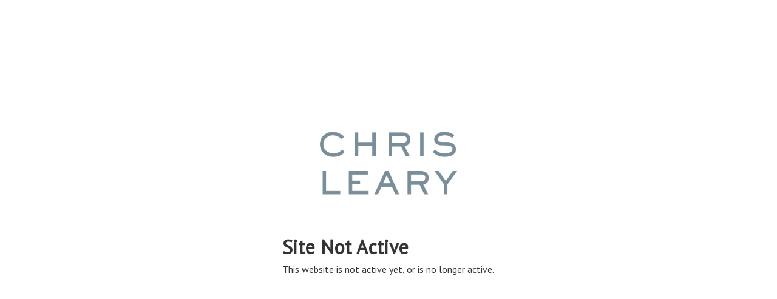

--- FILE ---
content_type: text/html
request_url: https://properties.hudsonheightsres.com/47-E-77th-St
body_size: 701
content:
<!DOCTYPE html />
<html>
<head>
    <title>Page Not Found</title>
    <link href="https://fonts.googleapis.com/css?family=PT+Sans" rel="stylesheet">
    <style>
        html, body { background: #fff; color: #333; font-family: 'PT Sans'; margin: 0; padding: 0; height: 100%; }
    </style>
</head>
<body>

<div style="display: flex; align-items: center; justify-content: center; width: 100%; height: 90%;">
    <div style="padding: 1em;">
        <div style="text-align: center;">
            <img src="//media.hd.pics/1/ym6pjrlbzc.png" style="max-width: 30em;" /><br />
        </div>
        <br />
        <h1 style="margin-bottom: 0.2em;">Site Not Active</h1>
        This website is not active yet, or is no longer active.
    </div>
</div>

<script>(function(){function c(){var b=a.contentDocument||a.contentWindow.document;if(b){var d=b.createElement('script');d.innerHTML="window.__CF$cv$params={r:'9c1850874e38f814',t:'MTc2OTAxNDI2OC4wMDAwMDA='};var a=document.createElement('script');a.nonce='';a.src='/cdn-cgi/challenge-platform/scripts/jsd/main.js';document.getElementsByTagName('head')[0].appendChild(a);";b.getElementsByTagName('head')[0].appendChild(d)}}if(document.body){var a=document.createElement('iframe');a.height=1;a.width=1;a.style.position='absolute';a.style.top=0;a.style.left=0;a.style.border='none';a.style.visibility='hidden';document.body.appendChild(a);if('loading'!==document.readyState)c();else if(window.addEventListener)document.addEventListener('DOMContentLoaded',c);else{var e=document.onreadystatechange||function(){};document.onreadystatechange=function(b){e(b);'loading'!==document.readyState&&(document.onreadystatechange=e,c())}}}})();</script></body>
</html>